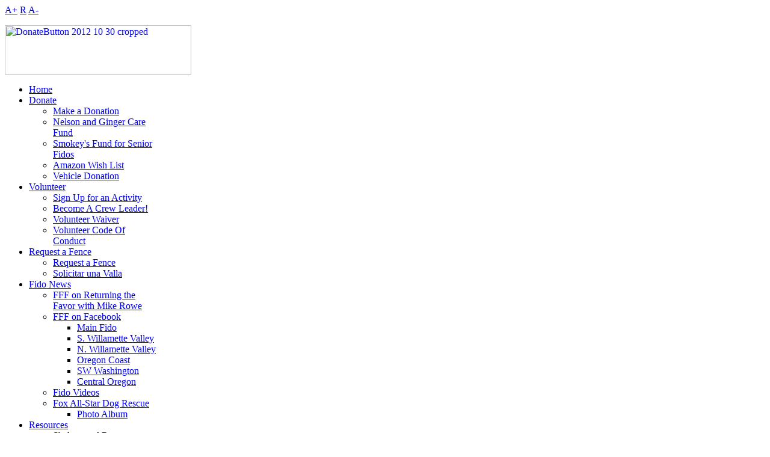

--- FILE ---
content_type: text/html; charset=utf-8
request_url: https://www.fencesforfido.org/volunteering/day.listevents/2021/12/08/119%7C118%7C166%7C168%7C165%7C169%7C164%7C173%7C174%7C175%7C152%7C153
body_size: 7321
content:

<meta name="p:domain_verify" content="473cca193de74e48f1253f0ff4ced5dc"/>
<!DOCTYPE html PUBLIC "-//W3C//DTD XHTML 1.0 Transitional//EN" "http://www.w3.org/TR/xhtml1/DTD/xhtml1-transitional.dtd">
<html prefix="og: http://ogp.me/ns#" xmlns="http://www.w3.org/1999/xhtml" xml:lang="en-gb" lang="en-gb" >
<meta http-equiv="X-UA-Compatible" content="IE=Edge">
<head>
<script type="text/javascript" src="/media/system/js/mootools-core.js"></script>
<script type="text/javascript" src="/media/system/js/mootools-more.js"></script>
<script type="text/javascript" src="/plugins/system/jvfixscript/jvfixscript/jquery-2.0.3.min.js"></script>
<script type="text/javascript" src="/plugins/system/jvfixscript/jvfixscript/jquery-migrate-1.2.1.min.js"></script><script type="text/javascript">var jq = jQuery.noConflict();</script>
  <link rel="image_src" href="https://fencesforfido.org/images/sitegraphics/FFFLogo_2x2.jpg" / >
  <meta property="og:title" content="Fences For Fido" />
  <meta property="og:type" content="website" />
  <meta property="og:image" content="https://fencesforfido.org/images/sitegraphics/FFFLogo_2x2.jpg" />
  <meta property="og:site_name" content="Fences For Fido" />
  <meta name="google-site-verification" content="BFYBOFIHh0XluAJYGXLlz9_0MLK2reqJvQpglbfSG8g" />
  <link href='//fonts.googleapis.com/css?family=Rammetto+One' rel='stylesheet' type='text/css'>  
    <base href="https://www.fencesforfido.org/volunteering/day.listevents/2021/12/08/119|118|166|168|165|169|164|173|174|175|152|153" />
  <meta http-equiv="content-type" content="text/html; charset=utf-8" />
  <meta name="keywords" content="Fences, Fido, Non Profit, 501c3 non-profit, HB 2783B, HB 2783, H.B. 2783, Oregon Animal Control Council, Oregon Veterinary Medical Association, Oregon Humane Society, Banfield Pet Hospital, Multnomah and Washington County Animal Services, The Humane Society of the United States, chained dogs, All Star Dog Rescue " />
  <meta name="robots" content="noindex,nofollow" />
  <meta name="description" content="Fences For Fido 501c3 non-profit" />
  <meta name="generator" content="Joomla! - Open Source Content Management" />
  <title>Volunteer</title>
  <link href="https://www.fencesforfido.org/index.php?option=com_jevents&amp;task=modlatest.rss&amp;format=feed&amp;type=rss&amp;Itemid=507&amp;modid=0" rel="alternate" type="application/rss+xml" title="RSS 2.0" />
  <link href="https://www.fencesforfido.org/index.php?option=com_jevents&amp;task=modlatest.rss&amp;format=feed&amp;type=atom&amp;Itemid=507&amp;modid=0" rel="alternate" type="application/atom+xml" title="Atom 1.0" />
  <link href="/templates/shaper_zaara/favicon.ico" rel="shortcut icon" type="image/vnd.microsoft.icon" />
  <link rel="stylesheet" href="/components/com_k2/css/k2.css" type="text/css" />
  <link rel="stylesheet" href="/components/com_jevents/assets/css/eventsadmin16.css" type="text/css" />
  <link rel="stylesheet" href="/components/com_jevents/views/default/assets/css/events_css.css" type="text/css" />
  <link rel="stylesheet" href="/templates/system/css/system.css" type="text/css" />
  <link rel="stylesheet" href="/templates/system/css/general.css" type="text/css" />
  <link rel="stylesheet" href="/templates/shaper_zaara/css/template.css" type="text/css" />
  <link rel="stylesheet" href="/templates/shaper_zaara/css/joomla.css" type="text/css" />
  <link rel="stylesheet" href="/templates/shaper_zaara/css/custom.css" type="text/css" />
  <link rel="stylesheet" href="/templates/shaper_zaara/css/modules.css" type="text/css" />
  <link rel="stylesheet" href="/templates/shaper_zaara/css/typography.css" type="text/css" />
  <link rel="stylesheet" href="/templates/shaper_zaara/css/css3.css" type="text/css" />
  <link rel="stylesheet" href="/templates/shaper_zaara/css/styles/style1.css" type="text/css" />
  <link rel="stylesheet" href="/templates/shaper_zaara/css/menu.css" type="text/css" />
  <link rel="stylesheet" href="https://www.fencesforfido.org/modules/mod_susnet_likebox/css/style.css" type="text/css" />
  <link rel="stylesheet" href="/modules/mod_extendedreg/css/style.css" type="text/css" />
  <style type="text/css">
.sp-wrap {width: 1020px;}
		#sp-leftcol {width: 22%}
		#sp-rightcol { width: 22%}
		#sp-maincol {width:78%}#inner_content {width: 100%;}
		#sp-inset1 {width: 20%}#sp-inset2 { width: 20%}
  </style>
  
  <script src="/media/system/js/core.js" type="text/javascript"></script>
  
  <script src="/components/com_k2/js/k2.js?v2.6.9&amp;sitepath=/" type="text/javascript"></script>
  
  <script src="/components/com_jevents/assets/js/jQnc.js" type="text/javascript"></script>
  
  <script src="/components/com_jevents/assets/js/view_detail.js" type="text/javascript"></script>
  <script src="/plugins/system/helix/js/menu.js" type="text/javascript"></script>
  <script src="/plugins/system/helix/js/totop.js" type="text/javascript"></script>
  <script type="text/javascript">
checkJQ();
  </script>
<link href="/templates/shaper_zaara/images/favicon.ico" rel="shortcut icon" type="image/x-icon" /> <script language="javascript" type="text/javascript">
//<![CDATA[
var tl_loc0=(window.location.protocol == "https:")? "https://secure.comodo.net/trustlogo/javascript/trustlogo.js" :
"http://www.trustlogo.com/trustlogo/javascript/trustlogo.js";
document.writeln('<scr' + 'ipt language="JavaScript" src="'+tl_loc0+'" type="text\/javascript">' + '<\/scr' + 'ipt>');
//]]>
</script>
  <meta property="og:title" content="Fences For Fido" />

<script type='text/javascript'>
	var _gaq = _gaq || [];
	_gaq.push(['_setAccount', 'UA-45185085-1']);
	_gaq.push(['_trackPageview']);
	(function() {
		var ga = document.createElement('script'); ga.type = 'text/javascript'; ga.async = true;
		ga.src = ('https:' == document.location.protocol ? 'https://ssl' : 'http://www') + '.google-analytics.com/ga.js';
		var s = document.getElementsByTagName('script')[0]; s.parentNode.insertBefore(ga, s);
	})();
</script>
</head>

<body class="bg clearfix">
    
<div class="clr"></div>
  <div class="sp-wrap clearfix">
    <div id="header" class="clearfix">
      
	<a id="logo" style="width:619px;height:150px" href="/" title="Fences For Fido"></a>


<div class="font-sizer">
	<a class="btn_fs_big" title="Increase font size" rel="nofollow" href="#">A+</a>
	<a class="btn_fs_reset" title="Reset font size" rel="nofollow" href="#">R</a>
	<a class="btn_fs_small" title="Decrease font size" rel="nofollow" href="#">A-</a>
</div>

<script type="text/javascript">
	window.addEvent('domready', function() {
		document.getElement(".btn_fs_big").addEvent("click", function() {
			Cookie.write('shaper_zaara_font_size', 'big'); 
			document.body.setStyle('font-size','14px');
		});
		document.getElement(".btn_fs_small").addEvent("click", function() {
			Cookie.write('shaper_zaara_font_size', 'small'); 
			document.body.setStyle('font-size','11px');
		});
		document.getElement(".btn_fs_reset").addEvent("click", function() {
			Cookie.dispose('shaper_zaara_font_size'); 
			document.body.setStyle('font-size','');
		});
	});
</script>
    
      <div id="sp-search" class="clearfix"><div class="sp-inner clearfix">

<div class="custom"  >
	<p><a href="/index.php/donate"><img alt="DonateButton 2012 10 30 cropped" src="/images/sitegraphics/DonateButton_2012_10_30_cropped.png" height="82" width="310" /></a></p></div>
</div></div>    </div>    
    
<div class="clr"></div><div id="hornav" class="clearfix"><ul class="sp-menu level-0"><li class="menu-item first"><a href="https://www.fencesforfido.org/" class="menu-item first" ><span class="menu"><span class="menu-title">Home</span></span></a></li><li class="menu-item parent"><a href="/donate" class="menu-item parent" ><span class="menu"><span class="menu-title">Donate</span></span></a><div class="submenu"><div class="submenu-wrap"><div class="menu-tl"><div class="menu-tr"><div class="menu-tm"></div></div></div><div class="menu-l"><div class="menu-r"><div class="submenu-inner clearfix" style="width: 210px;"><div class="megacol col1 first" style="width: 210px;"><ul class="sp-menu level-1"><li class="menu-item first"><a href="/donate/make-a-donation" class="menu-item first" ><span class="menu"><span class="menu-title">Make a Donation</span></span></a></li><li class="menu-item"><a href="/donate/nelson-and-ginger-care-fund" class="menu-item" ><span class="menu"><span class="menu-title">Nelson and Ginger Care Fund</span></span></a></li><li class="menu-item"><a href="/donate/smokey-s-fund-for-our-senior-fidos" class="menu-item" ><span class="menu"><span class="menu-title">Smokey's Fund for Senior Fidos</span></span></a></li><li class="menu-item"><a href="https://www.amazon.com/hz/wishlist/ls/1WQG8NUT6T8LP/ref=cm_go_nav_hz?pldnSite=1" target="_blank" class="menu-item" ><span class="menu"><span class="menu-title">Amazon Wish List</span></span></a></li><li class="menu-item last"><a href="https://careasy.org/nonprofit/fences-for-fido" target="_blank" class="menu-item last" ><span class="menu"><span class="menu-title">Vehicle Donation</span></span></a></li></ul></div></div></div></div><div class="menu-bl"><div class="menu-br"><div class="menu-bm"></div></div></div></div></div></li><li class="menu-item active parent"><a href="/volunteering/cat.listevents/2026/01/23/-" class="menu-item active parent" ><span class="menu"><span class="menu-title">Volunteer</span></span></a><div class="submenu"><div class="submenu-wrap"><div class="menu-tl"><div class="menu-tr"><div class="menu-tm"></div></div></div><div class="menu-l"><div class="menu-r"><div class="submenu-inner clearfix" style="width: 210px;"><div class="megacol col1 first" style="width: 210px;"><ul class="sp-menu level-1"><li class="menu-item first"><a href="/volunteering/sign-up-for-an-activity/cat.listevents/2026/01/23/-" class="menu-item first" ><span class="menu"><span class="menu-title">Sign Up for an Activity</span></span></a></li><li class="menu-item"><a href="/volunteering/become-a-crew-leader" class="menu-item" ><span class="menu"><span class="menu-title">Become A Crew Leader!</span></span></a></li><li class="menu-item"><a href="http://www.fencesforfido.org/files/volunteer/FFF_volunteer_waiver_revised_1-10-18_online.pdf" onclick="window.open(this.href,'targetWindow','toolbar=no,location=no,status=no,menubar=no,scrollbars=yes,resizable=yes,');return false;" class="menu-item" ><span class="menu"><span class="menu-title">Volunteer Waiver</span></span></a></li><li class="menu-item last"><a href="/volunteering/volunteer-agreement" class="menu-item last" ><span class="menu"><span class="menu-title">Volunteer Code Of Conduct</span></span></a></li></ul></div></div></div></div><div class="menu-bl"><div class="menu-br"><div class="menu-bm"></div></div></div></div></div></li><li class="menu-item parent"><a href="/request-a-fence" class="menu-item parent" ><span class="menu"><span class="menu-title">Request a Fence</span></span></a><div class="submenu"><div class="submenu-wrap"><div class="menu-tl"><div class="menu-tr"><div class="menu-tm"></div></div></div><div class="menu-l"><div class="menu-r"><div class="submenu-inner clearfix" style="width: 210px;"><div class="megacol col1 first" style="width: 210px;"><ul class="sp-menu level-1"><li class="menu-item first"><a href="/request-a-fence/request-a-fence-2" class="menu-item first" ><span class="menu"><span class="menu-title">Request a Fence</span></span></a></li><li class="menu-item last"><a href="/request-a-fence/solicitar-una-valla" class="menu-item last" ><span class="menu"><span class="menu-title">Solicitar una Valla</span></span></a></li></ul></div></div></div></div><div class="menu-bl"><div class="menu-br"><div class="menu-bm"></div></div></div></div></div></li><li class="menu-item parent"><a href="#" class="menu-item parent"><span class="menu"><span class="menu-title">Fido News</span></span></a><div class="submenu"><div class="submenu-wrap"><div class="menu-tl"><div class="menu-tr"><div class="menu-tm"></div></div></div><div class="menu-l"><div class="menu-r"><div class="submenu-inner clearfix" style="width: 210px;"><div class="megacol col1 first" style="width: 210px;"><ul class="sp-menu level-1"><li class="menu-item first"><a href="/fido-news/returning-the-favor" class="menu-item first" ><span class="menu"><span class="menu-title">FFF on Returning the Favor with Mike Rowe</span></span></a></li><li class="menu-item parent"><a href="/fido-news/fff-on-facebook/cat.listevents/2026/01/23/-" class="menu-item parent" ><span class="menu"><span class="menu-title">FFF on Facebook</span></span></a><div class="submenu"><div class="submenu-wrap"><div class="menu-tl"><div class="menu-tr"><div class="menu-tm"></div></div></div><div class="menu-l"><div class="menu-r"><div class="submenu-inner clearfix" style="width: 210px;"><div class="megacol col1 first" style="width: 210px;"><ul class="sp-menu level-2"><li class="menu-item first"><a href="https://www.facebook.com/FencesForFido?ref=stream&amp;hc_location=stream" target="_blank" class="menu-item first" ><span class="menu"><span class="menu-title">Main Fido</span></span></a></li><li class="menu-item"><a href="https://www.facebook.com/groups/139517572850576/" target="_blank" class="menu-item" ><span class="menu"><span class="menu-title">S. Willamette Valley</span></span></a></li><li class="menu-item"><a href="https://www.facebook.com/groups/1449098288645188/" target="_blank" class="menu-item" ><span class="menu"><span class="menu-title">N. Willamette Valley</span></span></a></li><li class="menu-item"><a href="https://www.facebook.com/groups/1435519983344404/" target="_blank" class="menu-item" ><span class="menu"><span class="menu-title">Oregon Coast</span></span></a></li><li class="menu-item"><a href="https://www.facebook.com/groups/128699820540333/" target="_blank" class="menu-item" ><span class="menu"><span class="menu-title">SW Washington</span></span></a></li><li class="menu-item last"><a href="https://www.facebook.com/groups/203131099890830/" target="_blank" class="menu-item last" ><span class="menu"><span class="menu-title">Central Oregon</span></span></a></li></ul></div></div></div></div><div class="menu-bl"><div class="menu-br"><div class="menu-bm"></div></div></div></div></div></li><li class="menu-item"><a href="/fido-news/fido-videos" class="menu-item" ><span class="menu"><span class="menu-title">Fido Videos</span></span></a></li><li class="menu-item last parent"><a href="/fido-news/fox-all-star-dog-rescue" class="menu-item last parent" ><span class="menu"><span class="menu-title">Fox All-Star Dog Rescue</span></span></a><div class="submenu"><div class="submenu-wrap"><div class="menu-tl"><div class="menu-tr"><div class="menu-tm"></div></div></div><div class="menu-l"><div class="menu-r"><div class="submenu-inner clearfix" style="width: 210px;"><div class="megacol col1 first" style="width: 210px;"><ul class="sp-menu level-2"><li class="menu-item first"><a href="/fido-news/fox-all-star-dog-rescue/phto-album" class="menu-item first" ><span class="menu"><span class="menu-title">Photo Album</span></span></a></li></ul></div></div></div></div><div class="menu-bl"><div class="menu-br"><div class="menu-bm"></div></div></div></div></div></li></ul></div></div></div></div><div class="menu-bl"><div class="menu-br"><div class="menu-bm"></div></div></div></div></div></li><li class="menu-item parent"><a href="#" class="menu-item parent"><span class="menu"><span class="menu-title">Resources</span></span></a><div class="submenu"><div class="submenu-wrap"><div class="menu-tl"><div class="menu-tr"><div class="menu-tm"></div></div></div><div class="menu-l"><div class="menu-r"><div class="submenu-inner clearfix" style="width: 210px;"><div class="megacol col1 first" style="width: 210px;"><ul class="sp-menu level-1"><li class="menu-item first"><a href="http://www.fencesforfido.org/files/unchainplanet/AREA%20SHELTERS%20AND%20RESCUES.pdf" target="_blank" class="menu-item first" ><span class="menu"><span class="menu-title">Shelters and Rescue Organizations</span></span></a></li><li class="menu-item"><a href="http://www.fencesforfido.org/files/unchainplanet/Fido%20Rehoming%20Process.pdf" target="_blank" class="menu-item" ><span class="menu"><span class="menu-title">Rehoming Process</span></span></a></li><li class="menu-item parent"><a href="#" class="menu-item parent"><span class="menu"><span class="menu-title">Dog House Plans</span></span></a><div class="submenu"><div class="submenu-wrap"><div class="menu-tl"><div class="menu-tr"><div class="menu-tm"></div></div></div><div class="menu-l"><div class="menu-r"><div class="submenu-inner clearfix" style="width: 210px;"><div class="megacol col1 first" style="width: 210px;"><ul class="sp-menu level-2"><li class="menu-item first"><a href="http://www.fencesforfido.org/files/unchainplanet/FFF_Small_Dog_House_Plans.pdf" target="_blank" class="menu-item first" ><span class="menu"><span class="menu-title">Small Dog House</span></span></a></li><li class="menu-item"><a href="http://www.fencesforfido.org/files/unchainplanet/FFF_Medium_Dog_House_Plans.pdf" target="_blank" class="menu-item" ><span class="menu"><span class="menu-title">Medium Dog House</span></span></a></li><li class="menu-item last"><a href="http://www.fencesforfido.org/files/unchainplanet/FFF_Large_Dog_House_Plans.pdf" target="_blank" class="menu-item last" ><span class="menu"><span class="menu-title">Large Dog House</span></span></a></li></ul></div></div></div></div><div class="menu-bl"><div class="menu-br"><div class="menu-bm"></div></div></div></div></div></li><li class="menu-item"><a href="http://www.fencesforfido.org/files/unchainplanet/Fences_For_Fido_Portable_Fence.pdf" target="_blank" class="menu-item" ><span class="menu"><span class="menu-title">Panel Fence Instructions</span></span></a></li><li class="menu-item"><a href="https://www.fencesforfido.org/files/Resources/Pacific_NW_Pet_Food_Resources.pdf" target="_blank" class="menu-item" ><span class="menu"><span class="menu-title">Pacific NW Pet Food Resources</span></span></a></li><li class="menu-item last"><a href="https://www.fencesforfido.org/files/Resources/2026_Mission_Impact_Report.pdf" target="_blank" class="menu-item last" ><span class="menu"><span class="menu-title">Mission Impact Report</span></span></a></li></ul></div></div></div></div><div class="menu-bl"><div class="menu-br"><div class="menu-bm"></div></div></div></div></div></li><li class="menu-item last parent"><a href="/about-us" class="menu-item last parent" ><span class="menu"><span class="menu-title">About Us</span></span></a><div class="submenu"><div class="submenu-wrap"><div class="menu-tl"><div class="menu-tr"><div class="menu-tm"></div></div></div><div class="menu-l"><div class="menu-r"><div class="submenu-inner clearfix" style="width: 210px;"><div class="megacol col1 first" style="width: 210px;"><ul class="sp-menu level-1"><li class="menu-item first"><a href="/about-us/our-mission" class="menu-item first" ><span class="menu"><span class="menu-title">Our Mission</span></span></a></li><li class="menu-item"><a href="/about-us/faq" class="menu-item" ><span class="menu"><span class="menu-title">FAQ</span></span></a></li><li class="menu-item"><a href="/about-us/testimonials" class="menu-item" ><span class="menu"><span class="menu-title">Testimonials</span></span></a></li><li class="menu-item"><a href="/about-us/contact-us" class="menu-item" ><span class="menu"><span class="menu-title">Contact Us</span></span></a></li><li class="menu-item"><a href="/about-us/newsroom" class="menu-item" ><span class="menu"><span class="menu-title">Newsroom</span></span></a></li><li class="menu-item last"><a href="/about-us/media-info-and-links" class="menu-item last" ><span class="menu"><span class="menu-title">Info and Links</span></span></a></li></ul></div></div></div></div><div class="menu-bl"><div class="menu-br"><div class="menu-bm"></div></div></div></div></div></li></ul></div><script type="text/javascript">
//<![CDATA[
	window.addEvent('domready',function(){
				var	limits = $(document.body);
		items_v = [], items_h = [];

		$$('div.submenu').each(function (el) {
			if (el.getParent().getParent().hasClass('level-0')) {
				items_v.push(el);
			} else {
				items_h.push(el);
			}
		});

		new SPMenu(items_v, {
			direction: 'LTR',
			bound: limits,
			fxOptions: {
				transition: Fx.Transitions.linear,
				duration: 300			},
			animation: 'slidefade',
			mode: 'vertical',
			offset:{x:0, y: 10}
		});

		new SPMenu(items_h, {
			direction: 'LTR',
			bound: limits,
			fxOptions: {
				transition: Fx.Transitions.linear,
				duration: 300			},
			animation: 'slidefade',
			mode: 'horizontal',
			offset: {x: -10, y: 5}
		});
	});
//]]>
</script>  
        
      
      
    <div class="clearfix">
      	<div id="sp-leftcol" class="clearfix">
		<div id="sp-left-bottom" class="clearfix"><div class="sp-inner clearfix">	<div class="module">	
		<div class="mod-wrapper clearfix">		
						<h3 class="header">			
				<span>Login</span>				</h3>
										<div class="mod-content clearfix">	
				<div class="mod-inner clearfix">
					<form action="/component/extendedreg/" method="post" name="login" id="form-login" class="form-login">
		<div class="pretext">
		<p>Log in to sign up for one of our builds.</p>
	</div>
		<fieldset class="input">
		<p id="form-login-username">
			<label for="modlgn_username">User name</label><br />
			<input id="modlgn_username" type="text" name="username" class="inputbox" alt="username" size="18" />
		</p>
		<p id="form-login-password">
			<label for="modlgn_passwd">Password</label><br />
			<input id="modlgn_passwd" type="password" name="passwd" class="inputbox" size="18" alt="password" />
		</p>
						<p id="form-login-remember">
			<label for="modlgn_remember">Remember me</label>
			<input id="modlgn_remember" type="checkbox" name="remember" class="inputbox" value="yes" alt="Remember Me" />
		</p>
				<input type="submit" name="Submit" class="button" value="Login" />
	</fieldset>
	<ul>
		<li>
			<a href="/component/extendedreg/reset"  target="_top">Forgot your password?</a>
		</li>
		<li>
			<a href="/component/extendedreg/remind"  target="_top">Forgot your username?</a>
		</li>
				<li>
			<a href="/component/extendedreg/request_activation_mail" target="_top">Request new activation mail</a>
		</li>
						<li>
			<a href="/component/extendedreg/register?fid=3" target="_top">Create account</a>
		</li>
			</ul>
		<input type="hidden" name="task" value="users.do_login" />
		<input type="hidden" name="lret" value="L3ZvbHVudGVlcmluZy9kYXkubGlzdGV2ZW50cy8yMDIxLzEyLzA4LzExOXwxMTh8MTY2fDE2OHwxNjV8MTY5fDE2NHwxNzN8MTc0fDE3NXwxNTJ8MTUz" />
	</form>				</div>
			</div>
		</div>
	</div>
	<div class="gap"></div>
	</div></div>	</div>
	<div id="sp-maincol" class="clearfix">
		<div class="clr"></div>
		<div id="inner_content" class="clearfix"> <!--Component Area-->
				
					<div class="sp-inner clearfix">
								
<div id="system-message-container">
</div>
				
<!-- JEvents v3.1.45 Stable, Copyright © 2006-2015 GWE Systems Ltd, JEvents Project Group, http://www.jevents.net -->
<div class="contentpaneopen jeventpage" id="jevents_header">
		
		<ul class="actions">
				<li class="print-icon">
			<a href="javascript:void(0);" onclick="window.open('/volunteering/day.listevents/2021/12/08/119|118|166|168|165|169|164|173|174|175|152|153?pop=1&amp;tmpl=component', 'win2', 'status=no,toolbar=no,scrollbars=yes,titlebar=no,menubar=no,resizable=yes,width=600,height=600,directories=no,location=no');" title="Print">
				<img src="/media/system/images/printButton.png" alt="Print" title="Print" />			</a>
			</li> 		<li class="email-icon">
			<a href="javascript:void(0);" onclick="javascript:window.open('/component/mailto/?tmpl=component&amp;link=b98cb135e3c39d6596837508e9299fc28670d5d5','emailwin','width=400,height=350,menubar=yes,resizable=yes'); return false;" title="EMAIL">
				<img src="/media/system/images/emailButton.png" alt="EMAIL" title="EMAIL" />			</a>
		</li>
				</ul>
	</div>
<div class="contentpaneopen  jeventpage" id="jevents_body">
<div class='jev_pretoolbar'></div>    	<div class="ev_navigation">
    		<table class="b0" align="center" >
    			<tr align="center" class="vtop">
    	    		    	<td width="10" align="center" valign="middle"><a href="/volunteering/day.listevents/2021/11/08/119|118|166|168|165|169|164|173|174|175|152|153" title="Previous month"><img border='0' src='https://www.fencesforfido.org/components/com_jevents/views/default/assets/images/gg_green.gif' alt='Previous month'/></a>
</td>
		    	<td width="10" align="center" valign="middle"><a href="/volunteering/day.listevents/2021/12/07/119|118|166|168|165|169|164|173|174|175|152|153" title="Previous day"><img border='0' src='https://www.fencesforfido.org/components/com_jevents/views/default/assets/images/g_green.gif' alt='Previous day'/></a>
</td>
				<td class="iconic_td" align="center" valign="middle">
    		<div id="ev_icon_yearly" class="nav_bar_cal"><a href="/volunteering/year.listevents/2021/12/08/119|118|166|168|165|169|164|173|174|175|152|153" title="By Year"> 
    			<img src="https://www.fencesforfido.org/components/com_jevents/views/default/assets/images/transp.gif" alt="By Year"/></a>
    		</div>
        </td>
            	<td class="iconic_td" align="center" valign="middle">
    		<div id="ev_icon_monthly" class="nav_bar_cal" ><a href="/volunteering/month.calendar/2021/12/08/119|118|166|168|165|169|164|173|174|175|152|153" title="By Month">
    			<img src="https://www.fencesforfido.org/components/com_jevents/views/default/assets/images/transp.gif" alt="By Month"/></a>
    		</div>
        </td>
        		<td class="iconic_td" align="center" valign="middle">
			<div id="ev_icon_weekly" class="nav_bar_cal"><a href="/volunteering/week.listevents/2021/12/08/119|118|166|168|165|169|164|173|174|175|152|153" title="By Week">
			<img src="https://www.fencesforfido.org/components/com_jevents/views/default/assets/images/transp.gif" alt="By Week"/></a>
			</div>
        </td>
        		<td class="iconic_td" align="center" valign="middle">
			<div id="ev_icon_daily" class="nav_bar_cal" ><a href="/volunteering/day.listevents/2026/01/23/119|118|166|168|165|169|164|173|174|175|152|153" title="Today"><img src="https://www.fencesforfido.org/components/com_jevents/views/default/assets/images/transp.gif" alt="By Day"/></a>
			</div>
        </td>
        		<td class="iconic_td" align="center" valign="middle">
			<div id="ev_icon_search" class="nav_bar_cal"><a href="/volunteering/search.form/2021/12/08/119|118|166|168|165|169|164|173|174|175|152|153" title="Search"><img src="https://www.fencesforfido.org/components/com_jevents/views/default/assets/images/transp.gif" alt="Search"/></a>
			</div>
        </td>                
        		<td class="iconic_td" align="center" valign="middle">
			<div id="ev_icon_jumpto" class="nav_bar_cal"><a href="#" onclick="if ($('jumpto').hasClass('jev_none')) {$('jumpto').removeClass('jev_none');} else {$('jumpto').addClass('jev_none')};return false;" title="Jump to month"><img src="https://www.fencesforfido.org/components/com_jevents/views/default/assets/images/transp.gif" alt="Jump to month"/></a>
			</div>
        </td>                
            	<td width="10" align="center" valign="middle"><a href="/volunteering/day.listevents/2021/12/09/119|118|166|168|165|169|164|173|174|175|152|153" title="Next day"><img border='0' src='https://www.fencesforfido.org/components/com_jevents/views/default/assets/images/d_green.gif' alt='Next day'/></a>
</td>
		    	<td width="10" align="center" valign="middle"><a href="/volunteering/day.listevents/2022/01/08/119|118|166|168|165|169|164|173|174|175|152|153" title="Next month"><img border='0' src='https://www.fencesforfido.org/components/com_jevents/views/default/assets/images/dd_green.gif' alt='Next month'/></a>
</td>
		                </tr>
    			<tr class="icon_labels" align="center">
    					        		<td colspan="2"></td>
	        		    				<td>By Year</td>    				<td>By Month</td>    				<td>By Week</td>    				<td>Today</td>    				<td>Search</td>    				<td>Jump to month</td>    					        		<td colspan="2"></td>
	        		                </tr>
                		<tr align="center" valign="top">
				    	<td colspan="10" align="center" valign="top">
	    		    	<div id="jumpto"  class="jev_none">
			<form name="BarNav" action="/volunteering/cat.listevents/2026/01/23/-" method="get">
				<input type="hidden" name="option" value="com_jevents" />
				<input type="hidden" name="task" value="month.calendar" />
				<input type="hidden" name="catids" value="119|118|166|168|165|169|164|173|174|175|152|153"/><select id="month" name="month" class="fs10px">
	<option value="01">January</option>
	<option value="02">February</option>
	<option value="03">March</option>
	<option value="04">April</option>
	<option value="05">May</option>
	<option value="06">June</option>
	<option value="07">July</option>
	<option value="08">August</option>
	<option value="09">September</option>
	<option value="10">October</option>
	<option value="11">November</option>
	<option value="12" selected="selected">December</option>
</select>
<select id="year" name="year" class="fs10px">
	<option value="2021" selected="selected">2021</option>
	<option value="2024">2024</option>
	<option value="2025">2025</option>
	<option value="2026">2026</option>
	<option value="2027">2027</option>
	<option value="2028">2028</option>
	<option value="2029">2029</option>
	<option value="2030">2030</option>
	<option value="2031">2031</option>
</select>
				<button onclick="submit(this.form)">Jump to month</button>
				<input type="hidden" name="Itemid" value="507" />
			</form>
			</div>
			</td>
	    </tr>
		            </table>
        </div>
		<fieldset><legend class="ev_fieldset">Events for</legend><br />
<table align="center" width="90%" cellspacing="0" cellpadding="5" class="ev_table">
	<tr valign="top">
		<td colspan="2"  align="center" class="cal_td_daysnames">
			<!-- <div class="cal_daysnames"> -->
	Wednesday, December 08, 2021			<!-- </div> -->
		</td>
	</tr>
	<tr><td class="ev_td_right" colspan="3"><ul class="ev_ul" >
<li class='ev_td_li ev_td_li_noevents' >
No events</li>
</ul></td></tr>
</table><br />
</fieldset><br /><br />
</div>

			</div>
					</div>
		<div class="clr"></div>
	</div>    </div>
    
        
    <div id="sp-footer" class="clearfix">
        
  
        <div class="cp">
          
Copyright &copy; 2023 Fences For Fido. All Rights Reserved. We are a 501c3 non-profit organization.Designed by <a target="_blank" title="JoomShaper" href="http://www.joomshaper.com">JoomShaper</a><br />
Powered by<a target="_blink" href="http://www.joomla.org"> Joomla!</a>
	Valid <a target="_blank" href="http://validator.w3.org/check/referer">XHTML</a> and <a target="_blank" href="http://jigsaw.w3.org/css-validator/check/referer?profile=css3">CSS</a>
          <!-- You need to purchase copyright removal license from http://www.joomshaper.com/pricing?tab=copyright in order to remove brand/www.joomshaper.com link. -->          
        </div>
        	<a id="topofpage" href="#" rel="nofollow">Scroll to Top</a>	        
          
    </div>
  </div>
  
  

    
    





<script type="text/javascript">jQuery.noConflict();</script>


<div class="scroll"></div>
        <div id="jslikeboxsidebarleft" style="top: 10px;">
			
            <div class="jslikeboxsidebarinner"><div class="jslikeboxsidebarbuttonleft">
			
			
			<div id="likeboxbluestandardleft" style="width: 326px; padding: 7px;">

			
			 <div id="likebox-frame-lightr" style="width: 288px; overflow: hidden;">
		<!--[if IE]>
			 <iframe style="width: 293px; height: 535px; margin: -1px -4px 0 -4px;" frameborder="0" border="0" src="https://www.facebook.com/plugins/likebox.php?locale=en_GB&href=https://www.facebook.com/fencesforfido&width=300&colorscheme=light&connections=50&stream=true&header=false&height=820" scrolling="no" frameborder="0" allowTransparency="true"></iframe>
<![endif]-->

<!--[if !IE]>-->
    <object type="text/html" style="width: 293px; height: 535px; margin: -1px -4px 0 -4px;" data="https://www.facebook.com/plugins/likebox.php?locale=en_GB&href=https://www.facebook.com/fencesforfido&width=300&colorscheme=light&connections=50&stream=true&header=false&height=820" ></object>
<!--<![endif]-->

		</div>	
		
	</div></div></div>

	

</div>

        <script type="text/javascript">

             jQuery(document).ready(function($) {


                $('#jslikeboxsidebarleft > div').hover(
                    function () {
                        $('.jslikeboxsidebarbuttonleft',$(this)).stop().animate({'marginLeft':'-12px'},200);
                    },
                    function () {
                        $('.jslikeboxsidebarbuttonleft',$(this)).stop().animate({'marginLeft':'-305px'},200);
                    }
                );
       
		
                $('#jslikeboxsidebarright > div').hover(
                    function () {
                        $('.jslikeboxsidebarbuttonright',$(this)).stop().animate({'marginLeft':'-290px'},200);
                    },
                    function () {
                        $('.jslikeboxsidebarbuttonright',$(this)).stop().animate({'marginLeft':'8px'},200);
                    }
                );
            });
			
</script>  





       
  
<script language="JavaScript" type="text/javascript">
TrustLogo("https://www.fencesforfido.org/images/comodo/comodo_sa_52x63_transp.png", "SC5", "none");
</script>
</body>
</html>
